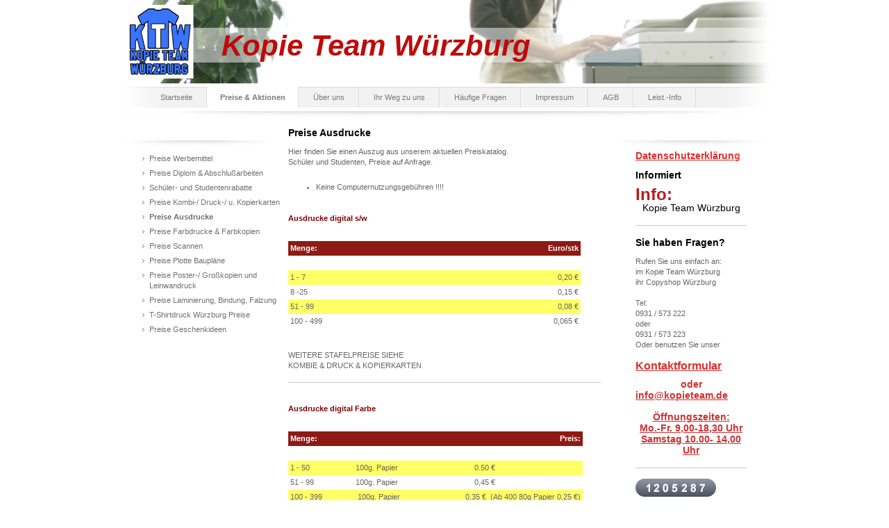

--- FILE ---
content_type: text/html; charset=UTF-8
request_url: https://www.kopie-team-wuerzburg.de/preise-aktionen/preise-ausdrucke/
body_size: 6968
content:
<!DOCTYPE html>
<html lang="de"  ><head prefix="og: http://ogp.me/ns# fb: http://ogp.me/ns/fb# business: http://ogp.me/ns/business#">
    <meta http-equiv="Content-Type" content="text/html; charset=utf-8"/>
    <meta name="generator" content="IONOS MyWebsite"/>
        
    <link rel="dns-prefetch" href="//cdn.website-start.de/"/>
    <link rel="dns-prefetch" href="//107.mod.mywebsite-editor.com"/>
    <link rel="dns-prefetch" href="https://107.sb.mywebsite-editor.com/"/>
    <link rel="shortcut icon" href="https://www.kopie-team-wuerzburg.de/s/misc/favicon.png?1335430349"/>
        <title>Preise Ausdrucke</title>
    
    

<meta name="format-detection" content="telephone=no"/>
        <meta name="keywords" content="Studentenpreise, Druckkarten, Zick-Zack Falz, Buchrückeneinband, Spiralbindung"/>
            <meta name="description" content="Copyshop,Professionellerdruck,Wissentschaftlichen, Abschlussarbeiten,Diplom, Bachtlorarbeiten,Magisterarbeit,Masterarbeit,Dissertation,Habilitation;Harcover, Leimbindung"/>
            <meta name="robots" content="index,follow"/>
        <link href="https://www.kopie-team-wuerzburg.de/s/style/layout.css?1707293053" rel="stylesheet" type="text/css"/>
    <link href="https://www.kopie-team-wuerzburg.de/s/style/main.css?1707293053" rel="stylesheet" type="text/css"/>
    <link href="https://www.kopie-team-wuerzburg.de/s/style/font.css?1707293053" rel="stylesheet" type="text/css"/>
    <link href="//cdn.website-start.de/app/cdn/min/group/web.css?1763478093678" rel="stylesheet" type="text/css"/>
<link href="//cdn.website-start.de/app/cdn/min/moduleserver/css/de_DE/common,counter,shoppingbasket?1763478093678" rel="stylesheet" type="text/css"/>
    <link href="https://107.sb.mywebsite-editor.com/app/logstate2-css.php?site=558470988&amp;t=1768791009" rel="stylesheet" type="text/css"/>

<script type="text/javascript">
    /* <![CDATA[ */
var stagingMode = '';
    /* ]]> */
</script>
<script src="https://107.sb.mywebsite-editor.com/app/logstate-js.php?site=558470988&amp;t=1768791009"></script>
    <script type="text/javascript">
    /* <![CDATA[ */
    var systemurl = 'https://107.sb.mywebsite-editor.com/';
    var webPath = '/';
    var proxyName = '';
    var webServerName = 'www.kopie-team-wuerzburg.de';
    var sslServerUrl = 'https://www.kopie-team-wuerzburg.de';
    var nonSslServerUrl = 'http://www.kopie-team-wuerzburg.de';
    var webserverProtocol = 'http://';
    var nghScriptsUrlPrefix = '//107.mod.mywebsite-editor.com';
    var sessionNamespace = 'DIY_SB';
    var jimdoData = {
        cdnUrl:  '//cdn.website-start.de/',
        messages: {
            lightBox: {
    image : 'Bild',
    of: 'von'
}

        },
        isTrial: 0,
        pageId: 918992105    };
    var script_basisID = "558470988";

    diy = window.diy || {};
    diy.web = diy.web || {};

        diy.web.jsBaseUrl = "//cdn.website-start.de/s/build/";

    diy.context = diy.context || {};
    diy.context.type = diy.context.type || 'web';
    /* ]]> */
</script>

<script type="text/javascript" src="//cdn.website-start.de/app/cdn/min/group/web.js?1763478093678" crossorigin="anonymous"></script><script type="text/javascript" src="//cdn.website-start.de/s/build/web.bundle.js?1763478093678" crossorigin="anonymous"></script><script src="//cdn.website-start.de/app/cdn/min/moduleserver/js/de_DE/common,counter,shoppingbasket?1763478093678"></script>
<script type="text/javascript" src="https://cdn.website-start.de/proxy/apps/static/resource/dependencies/"></script><script type="text/javascript">
                    if (typeof require !== 'undefined') {
                        require.config({
                            waitSeconds : 10,
                            baseUrl : 'https://cdn.website-start.de/proxy/apps/static/js/'
                        });
                    }
                </script><script type="text/javascript" src="//cdn.website-start.de/app/cdn/min/group/pfcsupport.js?1763478093678" crossorigin="anonymous"></script>    <meta property="og:type" content="business.business"/>
    <meta property="og:url" content="https://www.kopie-team-wuerzburg.de/preise-aktionen/preise-ausdrucke/"/>
    <meta property="og:title" content="Preise Ausdrucke"/>
            <meta property="og:description" content="Copyshop,Professionellerdruck,Wissentschaftlichen, Abschlussarbeiten,Diplom, Bachtlorarbeiten,Magisterarbeit,Masterarbeit,Dissertation,Habilitation;Harcover, Leimbindung"/>
                <meta property="og:image" content="https://www.kopie-team-wuerzburg.de/s/misc/logo.png?t=1767726956"/>
        <meta property="business:contact_data:country_name" content="Deutschland"/>
    
    
    
    
    
    
    
    
</head>


<body class="body diyBgActive  cc-pagemode-default diy-market-de_DE" data-pageid="918992105" id="page-918992105">
    
    <div class="diyw">
        <div id="container">
	<!--start header-->
    <div id="header">
<style type="text/css" media="all">
.diyw div#emotion-header {
        max-width: 940px;
        max-height: 120px;
                background: #EEEEEE;
    }

.diyw div#emotion-header-title-bg {
    left: 0%;
    top: 34%;
    width: 100%;
    height: 42%;

    background-color: #FFFFFF;
    opacity: 0.50;
    filter: alpha(opacity = 50);
    }
.diyw img#emotion-header-logo {
    left: 0.00%;
    top: 0.00%;
    background: transparent;
            width: 11.28%;
        height: 88.33%;
                border: none;
        padding: 7px;
        }

.diyw div#emotion-header strong#emotion-header-title {
    left: 16%;
    top: 34%;
    color: #C00A0A;
        font: italic bold 42px/120% Helvetica, 'Helvetica Neue', 'Trebuchet MS', sans-serif;
}

.diyw div#emotion-no-bg-container{
    max-height: 120px;
}

.diyw div#emotion-no-bg-container .emotion-no-bg-height {
    margin-top: 12.77%;
}
</style>
<div id="emotion-header" data-action="loadView" data-params="active" data-imagescount="1">
            <img src="https://www.kopie-team-wuerzburg.de/s/img/emotionheader.jpg?1602010264.940px.120px" id="emotion-header-img" alt=""/>
            
        <div id="ehSlideshowPlaceholder">
            <div id="ehSlideShow">
                <div class="slide-container">
                                        <div style="background-color: #EEEEEE">
                            <img src="https://www.kopie-team-wuerzburg.de/s/img/emotionheader.jpg?1602010264.940px.120px" alt=""/>
                        </div>
                                    </div>
            </div>
        </div>


        <script type="text/javascript">
        //<![CDATA[
                diy.module.emotionHeader.slideShow.init({ slides: [{"url":"https:\/\/www.kopie-team-wuerzburg.de\/s\/img\/emotionheader.jpg?1602010264.940px.120px","image_alt":"","bgColor":"#EEEEEE"}] });
        //]]>
        </script>

    
                        <a href="https://www.kopie-team-wuerzburg.de/">
        
                    <img id="emotion-header-logo" src="https://www.kopie-team-wuerzburg.de/s/misc/logo.png?t=1767726956" alt=""/>
        
                    </a>
            
                  	<div id="emotion-header-title-bg"></div>
    
            <strong id="emotion-header-title" style="text-align: left">Kopie Team Würzburg</strong>
                    <div class="notranslate">
                <svg xmlns="http://www.w3.org/2000/svg" version="1.1" id="emotion-header-title-svg" viewBox="0 0 940 120" preserveAspectRatio="xMinYMin meet"><text style="font-family:Helvetica, 'Helvetica Neue', 'Trebuchet MS', sans-serif;font-size:42px;font-style:italic;font-weight:bold;fill:#C00A0A;line-height:1.2em;"><tspan x="0" style="text-anchor: start" dy="0.95em">Kopie Team Würzburg</tspan></text></svg>
            </div>
            
    
    <script type="text/javascript">
    //<![CDATA[
    (function ($) {
        function enableSvgTitle() {
                        var titleSvg = $('svg#emotion-header-title-svg'),
                titleHtml = $('#emotion-header-title'),
                emoWidthAbs = 940,
                emoHeightAbs = 120,
                offsetParent,
                titlePosition,
                svgBoxWidth,
                svgBoxHeight;

                        if (titleSvg.length && titleHtml.length) {
                offsetParent = titleHtml.offsetParent();
                titlePosition = titleHtml.position();
                svgBoxWidth = titleHtml.width();
                svgBoxHeight = titleHtml.height();

                                titleSvg.get(0).setAttribute('viewBox', '0 0 ' + svgBoxWidth + ' ' + svgBoxHeight);
                titleSvg.css({
                   left: Math.roundTo(100 * titlePosition.left / offsetParent.width(), 3) + '%',
                   top: Math.roundTo(100 * titlePosition.top / offsetParent.height(), 3) + '%',
                   width: Math.roundTo(100 * svgBoxWidth / emoWidthAbs, 3) + '%',
                   height: Math.roundTo(100 * svgBoxHeight / emoHeightAbs, 3) + '%'
                });

                titleHtml.css('visibility','hidden');
                titleSvg.css('visibility','visible');
            }
        }

        
            var posFunc = function($, overrideSize) {
                var elems = [], containerWidth, containerHeight;
                                    elems.push({
                        selector: '#emotion-header-title',
                        overrideSize: true,
                        horPos: 30,
                        vertPos: 57                    });
                    lastTitleWidth = $('#emotion-header-title').width();
                                                elems.push({
                    selector: '#emotion-header-title-bg',
                    horPos: 0,
                    vertPos: 57                });
                                
                containerWidth = parseInt('940');
                containerHeight = parseInt('120');

                for (var i = 0; i < elems.length; ++i) {
                    var el = elems[i],
                        $el = $(el.selector),
                        pos = {
                            left: el.horPos,
                            top: el.vertPos
                        };
                    if (!$el.length) continue;
                    var anchorPos = $el.anchorPosition();
                    anchorPos.$container = $('#emotion-header');

                    if (overrideSize === true || el.overrideSize === true) {
                        anchorPos.setContainerSize(containerWidth, containerHeight);
                    } else {
                        anchorPos.setContainerSize(null, null);
                    }

                    var pxPos = anchorPos.fromAnchorPosition(pos),
                        pcPos = anchorPos.toPercentPosition(pxPos);

                    var elPos = {};
                    if (!isNaN(parseFloat(pcPos.top)) && isFinite(pcPos.top)) {
                        elPos.top = pcPos.top + '%';
                    }
                    if (!isNaN(parseFloat(pcPos.left)) && isFinite(pcPos.left)) {
                        elPos.left = pcPos.left + '%';
                    }
                    $el.css(elPos);
                }

                // switch to svg title
                enableSvgTitle();
            };

                        var $emotionImg = jQuery('#emotion-header-img');
            if ($emotionImg.length > 0) {
                // first position the element based on stored size
                posFunc(jQuery, true);

                // trigger reposition using the real size when the element is loaded
                var ehLoadEvTriggered = false;
                $emotionImg.one('load', function(){
                    posFunc(jQuery);
                    ehLoadEvTriggered = true;
                                        diy.module.emotionHeader.slideShow.start();
                                    }).each(function() {
                                        if(this.complete || typeof this.complete === 'undefined') {
                        jQuery(this).load();
                    }
                });

                                noLoadTriggeredTimeoutId = setTimeout(function() {
                    if (!ehLoadEvTriggered) {
                        posFunc(jQuery);
                    }
                    window.clearTimeout(noLoadTriggeredTimeoutId)
                }, 5000);//after 5 seconds
            } else {
                jQuery(function(){
                    posFunc(jQuery);
                });
            }

                        if (jQuery.isBrowser && jQuery.isBrowser.ie8) {
                var longTitleRepositionCalls = 0;
                longTitleRepositionInterval = setInterval(function() {
                    if (lastTitleWidth > 0 && lastTitleWidth != jQuery('#emotion-header-title').width()) {
                        posFunc(jQuery);
                    }
                    longTitleRepositionCalls++;
                    // try this for 5 seconds
                    if (longTitleRepositionCalls === 5) {
                        window.clearInterval(longTitleRepositionInterval);
                    }
                }, 1000);//each 1 second
            }

            }(jQuery));
    //]]>
    </script>

    </div>
</div>
    <div id="header_overlay">
    	<div id="header_overlay_left"></div>
        <div id="header_overlay_right"></div>
    </div>
    <!--end header-->
    <!--start main navigation-->
    <div id="menu"><div id="menu_over"></div><div class="webnavigation"><ul id="mainNav1" class="mainNav1"><li class="navTopItemGroup_1"><a data-page-id="918992097" href="https://www.kopie-team-wuerzburg.de/" class="level_1"><span>Startseite</span></a></li><li class="navTopItemGroup_2"><a data-page-id="918992104" href="https://www.kopie-team-wuerzburg.de/preise-aktionen/" class="parent level_1"><span>Preise &amp; Aktionen</span></a></li><li class="navTopItemGroup_3"><a data-page-id="918992107" href="https://www.kopie-team-wuerzburg.de/über-uns/" class="level_1"><span>Über uns</span></a></li><li class="navTopItemGroup_4"><a data-page-id="918992111" href="https://www.kopie-team-wuerzburg.de/ihr-weg-zu-uns/" class="level_1"><span>Ihr Weg zu uns</span></a></li><li class="navTopItemGroup_5"><a data-page-id="918992103" href="https://www.kopie-team-wuerzburg.de/häufige-fragen/" class="level_1"><span>Häufige Fragen</span></a></li><li class="navTopItemGroup_6"><a data-page-id="918992112" href="https://www.kopie-team-wuerzburg.de/impressum/" class="level_1"><span>Impressum</span></a></li><li class="navTopItemGroup_7"><a data-page-id="918992114" href="https://www.kopie-team-wuerzburg.de/agb/" class="level_1"><span>AGB</span></a></li><li class="navTopItemGroup_8"><a data-page-id="918992098" href="https://www.kopie-team-wuerzburg.de/leist-info/" class="level_1"><span>Leist.-Info</span></a></li></ul></div></div>
    <div id="menu_shadow"></div> 
    <!--end main navigation-->
    <!-- start page -->
    <div id="page">
        <!-- start navigation 2,3 -->
        <div id="navigation"><div class="webnavigation"><ul id="mainNav2" class="mainNav2"><li class="navTopItemGroup_0"><a data-page-id="918992147" href="https://www.kopie-team-wuerzburg.de/preise-aktionen/preise-werbemittel/" class="level_2"><span>Preise Werbemittel</span></a></li><li class="navTopItemGroup_0"><a data-page-id="918992148" href="https://www.kopie-team-wuerzburg.de/preise-aktionen/preise-diplom-abschlußarbeiten/" class="level_2"><span>Preise Diplom &amp; Abschlußarbeiten</span></a></li><li class="navTopItemGroup_0"><a data-page-id="918992106" href="https://www.kopie-team-wuerzburg.de/preise-aktionen/schüler-und-studentenrabatte/" class="level_2"><span>Schüler- und Studentenrabatte</span></a></li><li class="navTopItemGroup_0"><a data-page-id="918992145" href="https://www.kopie-team-wuerzburg.de/preise-aktionen/preise-kombi-druck-u-kopierkarten/" class="level_2"><span>Preise Kombi-/ Druck-/ u. Kopierkarten</span></a></li><li class="navTopItemGroup_0"><a data-page-id="918992105" href="https://www.kopie-team-wuerzburg.de/preise-aktionen/preise-ausdrucke/" class="current level_2"><span>Preise Ausdrucke</span></a></li><li class="navTopItemGroup_0"><a data-page-id="918992157" href="https://www.kopie-team-wuerzburg.de/preise-aktionen/preise-farbdrucke-farbkopien/" class="level_2"><span>Preise Farbdrucke &amp; Farbkopien</span></a></li><li class="navTopItemGroup_0"><a data-page-id="918992144" href="https://www.kopie-team-wuerzburg.de/preise-aktionen/preise-scannen/" class="level_2"><span>Preise Scannen</span></a></li><li class="navTopItemGroup_0"><a data-page-id="918992151" href="https://www.kopie-team-wuerzburg.de/preise-aktionen/preise-plotte-baupläne/" class="level_2"><span>Preise Plotte Baupläne</span></a></li><li class="navTopItemGroup_0"><a data-page-id="918992152" href="https://www.kopie-team-wuerzburg.de/preise-aktionen/preise-poster-großkopien-und-leinwandruck/" class="level_2"><span>Preise Poster-/ Großkopien und Leinwandruck</span></a></li><li class="navTopItemGroup_0"><a data-page-id="918992118" href="https://www.kopie-team-wuerzburg.de/preise-aktionen/preise-laminierung-bindung-falzung/" class="level_2"><span>Preise Laminierung, Bindung, Falzung</span></a></li><li class="navTopItemGroup_0"><a data-page-id="918992146" href="https://www.kopie-team-wuerzburg.de/preise-aktionen/t-shirtdruck-würzburg-preise/" class="level_2"><span>T-Shirtdruck Würzburg Preise</span></a></li><li class="navTopItemGroup_0"><a data-page-id="918992117" href="https://www.kopie-team-wuerzburg.de/preise-aktionen/preise-geschenkideen/" class="level_2"><span>Preise Geschenkideen</span></a></li></ul></div></div>
        <!-- end navigation 2,3 -->
        <!-- start content -->
        <div id="content">
        <div id="content_area">
        	<div id="content_start"></div>
        	
        
        <div id="matrix_1023480551" class="sortable-matrix" data-matrixId="1023480551"><div class="n module-type-header diyfeLiveArea "> <h1><span class="diyfeDecoration">Preise Ausdrucke</span></h1> </div><div class="n module-type-text diyfeLiveArea "> <p>Hier finden Sie einen Auszug aus unserem aktuellen Preiskatalog.</p>
<p>Schüler und Studenten, Preise auf Anfrage.</p>
<p> </p>
<ul>
<li>Keine Computernutzungsgebühren !!!!<br/></li>
</ul> </div><div class="n module-type-text diyfeLiveArea "> <p> </p>
<p><span style="color: #800000;"><strong>Ausdrucke digital s/w</strong></span></p>
<p> </p> </div><div class="n module-type-table diyfeLiveArea "> 
<div id="table_5779937705">
    <div class="tableContainer" id="table_5779937705_container">
        <table border="0" cellpadding="3" cellspacing="0" style="height: 126px;" width="421">
<tbody>
<tr style="background-color: #8d1a15;" valign="top">
<td><strong><span style="color: #ffffff;">Menge:</span></strong></td>
<td style="TEXT-ALIGN: right"><strong><span style="color: #ffffff;">Euro/stk</span></strong></td>
</tr>
<tr>
<td> </td>
<td> </td>
</tr>
<tr style="background-color: #ffff66;" valign="top">
<td>1 - 7</td>
<td style="TEXT-ALIGN: right">0,20 €</td>
</tr>
<tr>
<td>8 -25</td>
<td style="TEXT-ALIGN: right">0,15 €</td>
</tr>
<tr style="background-color: #ffff66;" valign="top">
<td>51 - 99</td>
<td style="TEXT-ALIGN: right">0,08 €</td>
</tr>
<tr>
<td>100 - 499</td>
<td style="TEXT-ALIGN: right">0,065 €</td>
</tr>
<tr>
<td> </td>
<td> </td>
</tr>
</tbody>
</table>    </div>
    <div class="c"></div>
</div>

<script type="text/javascript">
jQuery(function() {
    if (Modernizr.touch) {
        diy.module.tableModule.initFadeScroll("#table_5779937705");
    }
});
</script>
 </div><div class="n module-type-text diyfeLiveArea "> <p>WEITERE STAFELPREISE SIEHE <br/>
KOMBIE &amp; DRUCK &amp; KOPIERKARTEN</p> </div><div class="n module-type-hr diyfeLiveArea "> <div style="padding: 0px 0px">
    <div class="hr"></div>
</div>
 </div><div class="n module-type-text diyfeLiveArea "> <p> </p>
<p><strong><span style="color: #800000;">Ausdrucke digital Farbe</span></strong></p>
<p> </p> </div><div class="n module-type-table diyfeLiveArea "> 
<div id="table_5779937707">
    <div class="tableContainer" id="table_5779937707_container">
        <table border="0" cellpadding="3" cellspacing="0" style="height: 39px;" width="424">
<tbody>
<tr style="background-color: #8d1a15;" valign="top">
<td style="width: 207px;"><strong><span style="color: #ffffff;">Menge:</span></strong></td>
<td style="text-align: right; width: 199px;"><strong><span style="color: #ffffff;">Preis:</span></strong></td>
</tr>
<tr>
<td style="width: 207px;"> </td>
<td style="width: 199px;"> </td>
</tr>
<tr style="background-color: #ffff66;" valign="top">
<td style="width: 207px; background-color: rgb(255, 255, 102);">1 - 50                      100g. Papier</td>
<td style="text-align: right; width: 199px;">0.50 €                                       
 </td>
</tr>
<tr>
<td style="width: 207px;">51 - 99                    100g. Papier</td>
<td style="text-align: right; width: 199px;">0,45 €                                       
 </td>
</tr>
<tr>
<td style="width: 207px; background-color: rgb(255, 255, 102);">100 - 399                 100g. Papier</td>
<td style="text-align: right; width: 199px; background-color: rgb(255, 255, 102);">0,35 €  (Ab 400 80g Papier 0,25 €)</td>
</tr>
</tbody>
</table>    </div>
    <div class="c"></div>
</div>

<script type="text/javascript">
jQuery(function() {
    if (Modernizr.touch) {
        diy.module.tableModule.initFadeScroll("#table_5779937707");
    }
});
</script>
 </div><div class="n module-type-hr diyfeLiveArea "> <div style="padding: 0px 0px">
    <div class="hr"></div>
</div>
 </div><div class="n module-type-text diyfeLiveArea "> <p> </p>
<p> </p>
<p> </p> </div><div class="n module-type-table diyfeLiveArea "> 
<div id="table_5779937701">
    <div class="tableContainer" id="table_5779937701_container">
        <table border="0" cellpadding="3" cellspacing="0" style="height: 76px;" width="420">
<tbody>
<tr style="background-color: #ffff66;" valign="top">
<td> </td>
<td style="TEXT-ALIGN: right"> </td>
</tr>
<tr>
<td> </td>
<td style="TEXT-ALIGN: right"> </td>
</tr>
<tr style="background-color: #ffff66;" valign="top">
<td>1 OH-Folie</td>
<td style="TEXT-ALIGN: right">1,80 €</td>
</tr>
</tbody>
</table>    </div>
    <div class="c"></div>
</div>

<script type="text/javascript">
jQuery(function() {
    if (Modernizr.touch) {
        diy.module.tableModule.initFadeScroll("#table_5779937701");
    }
});
</script>
 </div><div class="n module-type-hr diyfeLiveArea "> <div style="padding: 0px 0px">
    <div class="hr"></div>
</div>
 </div><div class="n module-type-text diyfeLiveArea "> <p><strong><span style="color: #008000;">Sie haben Fragen?</span></strong></p>
<p><span style="color: #008000;">Gerne informieren wir Sie vor Ort oder per Telefon unter 0931 / 573 222 über unsere weiteren Preise.</span></p>
<p><span style="color: #008000;"> </span></p> </div><div class="n module-type-hr diyfeLiveArea "> <div style="padding: 0px 0px">
    <div class="hr"></div>
</div>
 </div></div>
        
        
        </div></div>
        <!-- end content -->
        <!--start sidebar -->
        <div id="sidebar"><div id="matrix_1023480555" class="sortable-matrix" data-matrixId="1023480555"><div class="n module-type-text diyfeLiveArea "> <p><span style="font-size:14px;"><font color="#F44336"><strong><a href="https://www.kopie-team-wuerzburg.de/agb/datenschutzerklärung/" target="_self">Datenschutzerklärun</a>g</strong></font></span></p> </div><div class="n module-type-header diyfeLiveArea "> <h1><span class="diyfeDecoration">Informiert</span></h1> </div><div class="n module-type-text diyfeLiveArea "> <p><span style="font-size:24px;"><span style="color:#B71C1C;"><strong>Info:</strong></span></span></p>
<p style="text-align: center;"><span style="background-color: initial; font-size: 14px;"><span style="background-color: initial; color: rgb(0, 0, 0);">K</span></span><span style="background-color: initial; color: rgb(0, 0, 0); font-size: 14px;">opie Team Würzburg</span></p> </div><div class="n module-type-hr diyfeLiveArea "> <div style="padding: 0px 0px">
    <div class="hr"></div>
</div>
 </div><div class="n module-type-header diyfeLiveArea "> <h1><span class="diyfeDecoration">Sie haben Fragen?</span></h1> </div><div class="n module-type-text diyfeLiveArea "> <p>Rufen Sie uns einfach an:</p>
<p>im Kopie Team Würzburg</p>
<p>ihr Copyshop Würzburg</p>
<p> </p>
<p>Tel:</p>
<p>0931 / 573 222</p>
<p>oder</p>
<p>0931 / 573 223</p>
<p><span style="background-color: initial;">Oder benutzen Sie unser</span></p>
<p> </p>
<p><span style="font-size:16px;"><strong><a href="https://www.kopie-team-wuerzburg.de/über-uns/kontakt/">Konta</a></strong><strong style="background-color: initial;"><a href="https://www.kopie-team-wuerzburg.de/über-uns/kontakt/">ktformular</a></strong></span></p> </div><div class="n module-type-text diyfeLiveArea "> <p style="text-align: center;"><span style="font-size:14px;"><strong><span style="color:#D32F2F;">oder</span></strong></span></p>
<p><u><font color="#D32F2F"><span style="font-size: 14px;"><b>info@kopieteam.de</b></span></font></u></p>
<p> </p>
<p style="text-align: center;"><u><font color="#D32F2F"><span style="font-size: 14px;"><b>Öffnungszeiten:</b></span></font></u></p>
<p style="text-align: center;"><u><font color="#D32F2F"><span style="font-size: 14px;"><b>Mo.-Fr. 9,00-18,30 Uhr</b></span></font></u></p>
<p style="text-align: center;"><u><font color="#D32F2F"><span style="font-size: 14px;"><b>Samstag 10.00- 14,00 Uhr</b></span></font></u></p> </div><div class="n module-type-hr diyfeLiveArea "> <div style="padding: 0px 0px">
    <div class="hr"></div>
</div>
 </div><div class="n module-type-remoteModule-counter diyfeLiveArea ">             <div id="modul_5811701450_content"><div id="NGH5811701450_" class="counter apsinth-clear">
		<div class="ngh-counter ngh-counter-skin-00new_counter01a" style="height:26px"><div class="char" style="width:14px;height:26px"></div><div class="char" style="background-position:-14px 0px;width:10px;height:26px"></div><div class="char" style="background-position:-24px 0px;width:13px;height:26px"></div><div class="char" style="background-position:-128px 0px;width:13px;height:26px"></div><div class="char" style="background-position:-62px 0px;width:14px;height:26px"></div><div class="char" style="background-position:-24px 0px;width:13px;height:26px"></div><div class="char" style="background-position:-102px 0px;width:13px;height:26px"></div><div class="char" style="background-position:-89px 0px;width:13px;height:26px"></div><div class="char" style="background-position:-220px 0px;width:13px;height:26px"></div></div>		<div class="apsinth-clear"></div>
</div>
</div><script>/* <![CDATA[ */var __NGHModuleInstanceData5811701450 = __NGHModuleInstanceData5811701450 || {};__NGHModuleInstanceData5811701450.server = 'http://107.mod.mywebsite-editor.com';__NGHModuleInstanceData5811701450.data_web = {"content":1205287};var m = mm[5811701450] = new Counter(5811701450,50397,'counter');if (m.initView_main != null) m.initView_main();/* ]]> */</script>
         </div><div class="n module-type-text diyfeLiveArea "> <p style="padding:0px;font-variant-numeric:normal;font-variant-east-asian:normal;font-stretch:normal;font-size:11px;line-height:15.4px;font-family:Verdana, Arial, Helvetica, sans-serif;color:rgb(102, 102, 102);">
<span style="color:#f44336;">T-Shirt druck</span></p>
<p style="padding:0px;font-variant-numeric:normal;font-variant-east-asian:normal;font-stretch:normal;font-size:11px;line-height:15.4px;font-family:Verdana, Arial, Helvetica, sans-serif;color:rgb(102, 102, 102);">
<span style="color:#f44336;">Tassendruck,</span></p>
<p style="padding:0px;font-variant-numeric:normal;font-variant-east-asian:normal;font-stretch:normal;font-size:11px;line-height:15.4px;font-family:Verdana, Arial, Helvetica, sans-serif;color:rgb(102, 102, 102);">
<span style="color:#f44336;">Leinwanddruck</span></p>
<p style="padding:0px;font-variant-numeric:normal;font-variant-east-asian:normal;font-stretch:normal;font-size:11px;line-height:15.4px;font-family:Verdana, Arial, Helvetica, sans-serif;color:rgb(102, 102, 102);">
<span style="color:#f44336;">Posterdruck, u.v.m.</span></p> </div><div class="n module-type-text diyfeLiveArea "> <p><span style="background-color: initial;">Denken Sie jetzt schon an</span></p>
<p style="text-align: left;">Ihre Liebsten,z.b. mit</p>
<p style="text-align: left;">einem individuellen</p>
<p style="text-align: left;">Geschenk.Überzeugen</p>
<p style="text-align: left;">Sie sich selbst über die</p>
<p style="text-align: left;">tollen Geschenkideen,</p>
<p style="text-align: left;">z.B. Weihnachten,</p>
<p style="text-align: left;">Ostern, Muttertag,</p>
<p style="text-align: left;">Vatertag,</p>
<p style="text-align: left;">Jahrestag, Geburtstag,</p>
<p style="text-align: left;">Hochzeit, u.s.w</p>
<p style="text-align: left;">oder einfach so.</p>
<p style="text-align: left;">ihr Kopie Team Würzburg</p> </div><div class="n module-type-hr diyfeLiveArea "> <div style="padding: 0px 0px">
    <div class="hr"></div>
</div>
 </div><div class="n module-type-header diyfeLiveArea "> <h1><span class="diyfeDecoration">Preise &amp; Aktionen</span></h1> </div><div class="n module-type-text diyfeLiveArea "> <p>Bei uns erhalten Sie attraktive Angebote zu günstigen Preisen.</p>
<p><strong><a href="https://www.kopie-team-wuerzburg.de/preise-aktionen/">mehr</a></strong></p> </div><div class="n module-type-hr diyfeLiveArea "> <div style="padding: 0px 0px">
    <div class="hr"></div>
</div>
 </div><div class="n module-type-text diyfeLiveArea "> <p style="text-align: center;"><span style="color:#000000;"><span style="font-size:14px;"><strong>Alle Preise</strong></span></span></p>
<p style="text-align: center;"><span style="color:#000000;"><span style="font-size:14px;"><strong> </strong><strong style="background-color: initial;">inclusive der
Mehrwertsteuer</strong></span></span></p> </div><div class="n module-type-hr diyfeLiveArea "> <div style="padding: 0px 0px">
    <div class="hr"></div>
</div>
 </div></div></div>
        <!--end sidebar -->
        <div class="clearall"></div>
    </div>
    <!-- end page -->
    <!--start footer -->
    <div id="footer"><div id="contentfooter">
    <div class="leftrow">
                    <a rel="nofollow" href="javascript:PopupFenster('https://www.kopie-team-wuerzburg.de/preise-aktionen/preise-ausdrucke/?print=1');"><img class="inline" height="14" width="18" src="//cdn.website-start.de/s/img/cc/printer.gif" alt=""/>Druckversion</a> <span class="footer-separator">|</span>
                <a href="https://www.kopie-team-wuerzburg.de/sitemap/">Sitemap</a>
                        <br/> © Kopie Team Würzburg
            </div>
    <script type="text/javascript">
        window.diy.ux.Captcha.locales = {
            generateNewCode: 'Neuen Code generieren',
            enterCode: 'Bitte geben Sie den Code ein'
        };
        window.diy.ux.Cap2.locales = {
            generateNewCode: 'Neuen Code generieren',
            enterCode: 'Bitte geben Sie den Code ein'
        };
    </script>
    <div class="rightrow">
                <p><a class="diyw switchViewWeb" href="javascript:switchView('desktop');">Webansicht</a><a class="diyw switchViewMobile" href="javascript:switchView('mobile');">Mobile-Ansicht</a></p>
                <span class="loggedin">
            <a rel="nofollow" id="logout" href="https://107.sb.mywebsite-editor.com/app/cms/logout.php">Logout</a> <span class="footer-separator">|</span>
            <a rel="nofollow" id="edit" href="https://107.sb.mywebsite-editor.com/app/558470988/918992105/">Seite bearbeiten</a>
        </span>
    </div>
</div>

</div>
    <!--end footer -->
</div>
    </div>

    
    </body>


<!-- rendered at Tue, 06 Jan 2026 20:15:56 +0100 -->
</html>
